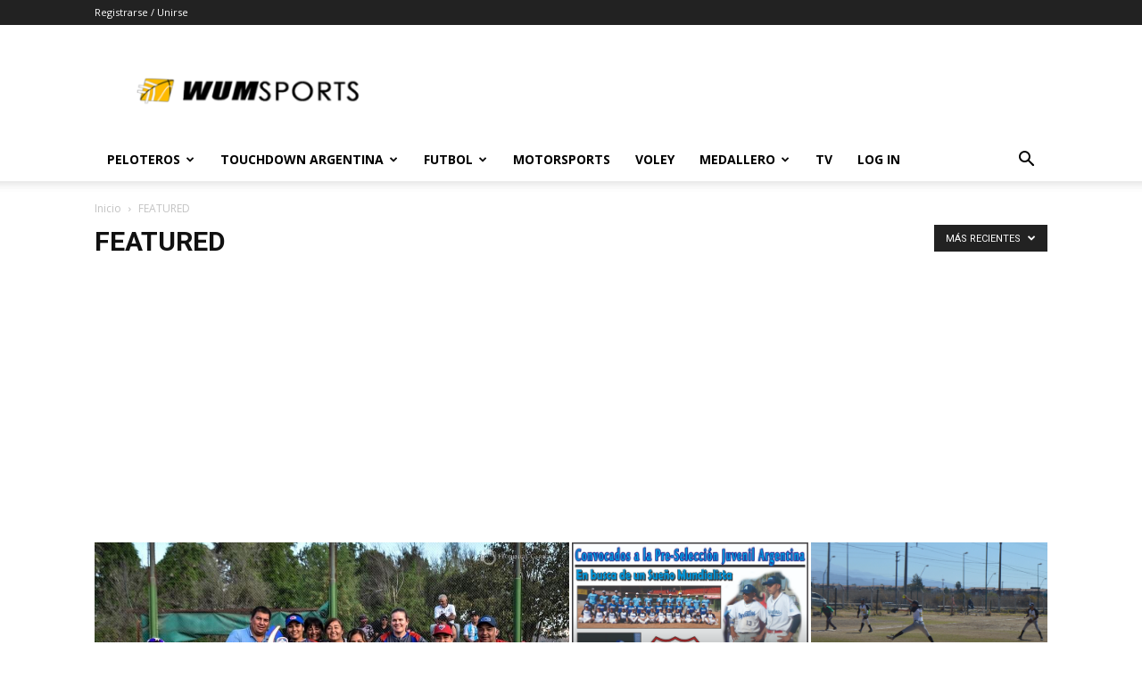

--- FILE ---
content_type: text/html; charset=utf-8
request_url: https://www.google.com/recaptcha/api2/aframe
body_size: 249
content:
<!DOCTYPE HTML><html><head><meta http-equiv="content-type" content="text/html; charset=UTF-8"></head><body><script nonce="jBmcynlUpZ0qGYTe7qCFow">/** Anti-fraud and anti-abuse applications only. See google.com/recaptcha */ try{var clients={'sodar':'https://pagead2.googlesyndication.com/pagead/sodar?'};window.addEventListener("message",function(a){try{if(a.source===window.parent){var b=JSON.parse(a.data);var c=clients[b['id']];if(c){var d=document.createElement('img');d.src=c+b['params']+'&rc='+(localStorage.getItem("rc::a")?sessionStorage.getItem("rc::b"):"");window.document.body.appendChild(d);sessionStorage.setItem("rc::e",parseInt(sessionStorage.getItem("rc::e")||0)+1);localStorage.setItem("rc::h",'1768996649536');}}}catch(b){}});window.parent.postMessage("_grecaptcha_ready", "*");}catch(b){}</script></body></html>

--- FILE ---
content_type: application/javascript; charset=utf-8
request_url: https://fundingchoicesmessages.google.com/f/AGSKWxXbEytkDQlb3MVrX89MKk3FSNs2Xf6qbzrA3bjZEX-gLhiILnx02psu5vN17UDr9XFHStQxEGADbXDap_phfx5I6q6FlyxEfCvxqCKrsHd-CdC2XCUhFgPq-qPHEVHQC7TUDhuGMg==?fccs=W251bGwsbnVsbCxudWxsLG51bGwsbnVsbCxudWxsLFsxNzY4OTk2NjQ5LDg3ODAwMDAwMF0sbnVsbCxudWxsLG51bGwsW251bGwsWzcsNl0sbnVsbCxudWxsLG51bGwsbnVsbCxudWxsLG51bGwsbnVsbCxudWxsLG51bGwsM10sImh0dHBzOi8vd3Vtc3BvcnRzLmNvbS9jYXRlZ29yeS9mZWF0dXJlZC8iLG51bGwsW1s4LCI5b0VCUi01bXFxbyJdLFs5LCJlbi1VUyJdLFsxNiwiWzEsMSwxXSJdLFsxOSwiMiJdLFsxNywiWzBdIl0sWzI0LCIiXSxbMjksImZhbHNlIl1dXQ
body_size: 113
content:
if (typeof __googlefc.fcKernelManager.run === 'function') {"use strict";this.default_ContributorServingResponseClientJs=this.default_ContributorServingResponseClientJs||{};(function(_){var window=this;
try{
var qp=function(a){this.A=_.t(a)};_.u(qp,_.J);var rp=function(a){this.A=_.t(a)};_.u(rp,_.J);rp.prototype.getWhitelistStatus=function(){return _.F(this,2)};var sp=function(a){this.A=_.t(a)};_.u(sp,_.J);var tp=_.ed(sp),up=function(a,b,c){this.B=a;this.j=_.A(b,qp,1);this.l=_.A(b,_.Pk,3);this.F=_.A(b,rp,4);a=this.B.location.hostname;this.D=_.Fg(this.j,2)&&_.O(this.j,2)!==""?_.O(this.j,2):a;a=new _.Qg(_.Qk(this.l));this.C=new _.dh(_.q.document,this.D,a);this.console=null;this.o=new _.mp(this.B,c,a)};
up.prototype.run=function(){if(_.O(this.j,3)){var a=this.C,b=_.O(this.j,3),c=_.fh(a),d=new _.Wg;b=_.hg(d,1,b);c=_.C(c,1,b);_.jh(a,c)}else _.gh(this.C,"FCNEC");_.op(this.o,_.A(this.l,_.De,1),this.l.getDefaultConsentRevocationText(),this.l.getDefaultConsentRevocationCloseText(),this.l.getDefaultConsentRevocationAttestationText(),this.D);_.pp(this.o,_.F(this.F,1),this.F.getWhitelistStatus());var e;a=(e=this.B.googlefc)==null?void 0:e.__executeManualDeployment;a!==void 0&&typeof a==="function"&&_.To(this.o.G,
"manualDeploymentApi")};var vp=function(){};vp.prototype.run=function(a,b,c){var d;return _.v(function(e){d=tp(b);(new up(a,d,c)).run();return e.return({})})};_.Tk(7,new vp);
}catch(e){_._DumpException(e)}
}).call(this,this.default_ContributorServingResponseClientJs);
// Google Inc.

//# sourceURL=/_/mss/boq-content-ads-contributor/_/js/k=boq-content-ads-contributor.ContributorServingResponseClientJs.en_US.9oEBR-5mqqo.es5.O/d=1/exm=ad_blocking_detection_executable,kernel_loader,loader_js_executable/ed=1/rs=AJlcJMwtVrnwsvCgvFVyuqXAo8GMo9641A/m=cookie_refresh_executable
__googlefc.fcKernelManager.run('\x5b\x5b\x5b7,\x22\x5b\x5bnull,\\\x22wumsports.com\\\x22,\\\x22AKsRol882MS_zkYGiNCQzbR4p0WtnDBh2oIX6PFt8nSjo39T582Kw_VXkDFLthk0eXYq-KnDKY47XK9Yer_r4KeiCopvEDOv7rXkAeIUxKKilIXduZb2rwJuP6yKm3Ohe0Ev69ssXJqqqjFgR5obN0xRKOsctjAEkQ\\\\u003d\\\\u003d\\\x22\x5d,null,\x5b\x5bnull,null,null,\\\x22https:\/\/fundingchoicesmessages.google.com\/f\/AGSKWxUfDnXp-6PQePSK7fJwzabpU2iUG2mGk0Ml-Pmn18pwqODIY74EzwD3JJLfppF6qJ1yJ9o61AhCDKmR0iVVZxyNDaK5UBrZQXIGXnVmsJ1SiwTa8sufa0eS2FVkWsx1JdcOEBK4NQ\\\\u003d\\\\u003d\\\x22\x5d,null,null,\x5bnull,null,null,\\\x22https:\/\/fundingchoicesmessages.google.com\/el\/AGSKWxW2dd_YqbQe_261bfDZgziXh31EfiXb4SPxDx9wWmK5YDpwRhfwsCxbUZaKvR4cskBO6pfjAHV4jJm7q-wpxKm39I83NtF2cKwshTFECS7R_1TdkvcZ_zhc967hoyC_dwyNlla8NA\\\\u003d\\\\u003d\\\x22\x5d,null,\x5bnull,\x5b7,6\x5d,null,null,null,null,null,null,null,null,null,3\x5d\x5d,\x5b2,1\x5d\x5d\x22\x5d\x5d,\x5bnull,null,null,\x22https:\/\/fundingchoicesmessages.google.com\/f\/AGSKWxUuG_EOMHLnMI16ZqAKFsBIs7URtX1tKori6muQ9d0MUyve5fa-DFUGjpH3EXp7OVWSnA0JAMy6uHoa5a2ugb6HsdFf5EsA7g4WOp9HsnsoDrc3OPzcctTqVg588anRXzXdKiQdSA\\u003d\\u003d\x22\x5d\x5d');}

--- FILE ---
content_type: application/javascript; charset=utf-8
request_url: https://fundingchoicesmessages.google.com/f/AGSKWxW2LdeHFsOz6cN0R_Yw2SWvhj5Bi8H9jmb7f5t3jKPhNs5KWyOAHJs6C8Yqi-M4qMR7bSam2Y-_oGksZcJxSpcJX4hvsVYN7CXMiaYTgO2Jg32GaIn0oV-zxu7aAjiknPhkWPGVCkuLh7nvQfCF6AHMRZiwMrY8WGTn3CpqltKxDqn-eO9ytWjqdObg/_/advertisment1-/adxcm_/Ad/Index?/adocean./virtuagirlhd.
body_size: -1290
content:
window['c3e5464e-e21b-4b91-95f7-6d090460868e'] = true;